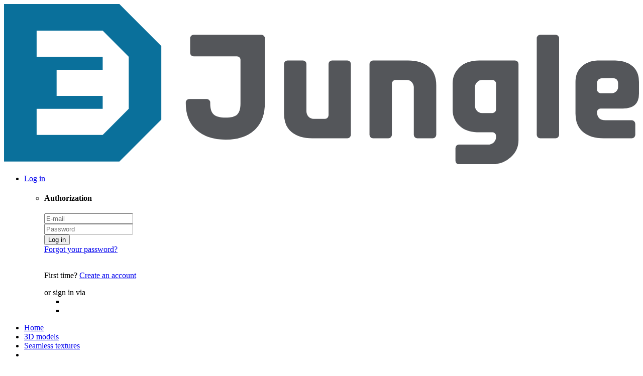

--- FILE ---
content_type: text/html; charset=UTF-8
request_url: https://3djungle.net/models/3d-panels/20485/
body_size: 11531
content:
<!DOCTYPE html>
<html>
<head>
	<!-- Meta Tags -->
	<meta name="viewport" content="width=device-width, initial-scale=1">

	<meta http-equiv="Content-Type" content="text/html; charset=UTF-8" />
<meta name="keywords" content="3D panel of Concrete Art-1001 С from ArtRelief, 3d model, visualization" />
<meta name="description" content="3D model: 3D panel of Concrete Art-1001 С from ArtRelief" />
<script type="text/javascript" data-skip-moving="true">(function(w, d, n) {var cl = "bx-core";var ht = d.documentElement;var htc = ht ? ht.className : undefined;if (htc === undefined || htc.indexOf(cl) !== -1){return;}var ua = n.userAgent;if (/(iPad;)|(iPhone;)/i.test(ua)){cl += " bx-ios";}else if (/Windows/i.test(ua)){cl += ' bx-win';}else if (/Macintosh/i.test(ua)){cl += " bx-mac";}else if (/Linux/i.test(ua) && !/Android/i.test(ua)){cl += " bx-linux";}else if (/Android/i.test(ua)){cl += " bx-android";}cl += (/(ipad|iphone|android|mobile|touch)/i.test(ua) ? " bx-touch" : " bx-no-touch");cl += w.devicePixelRatio && w.devicePixelRatio >= 2? " bx-retina": " bx-no-retina";var ieVersion = -1;if (/AppleWebKit/.test(ua)){cl += " bx-chrome";}else if (/Opera/.test(ua)){cl += " bx-opera";}else if (/Firefox/.test(ua)){cl += " bx-firefox";}ht.className = htc ? htc + " " + cl : cl;})(window, document, navigator);</script>


<link href="/bitrix/js/ui/design-tokens/dist/ui.design-tokens.min.css?170296753922911" type="text/css"  rel="stylesheet" />
<link href="/bitrix/js/ui/fonts/opensans/ui.font.opensans.min.css?16715925472320" type="text/css"  rel="stylesheet" />
<link href="/bitrix/js/main/popup/dist/main.popup.bundle.min.css?170296759726598" type="text/css"  rel="stylesheet" />
<link href="/bitrix/css/main/bootstrap.min.css?1615100460121326" type="text/css"  rel="stylesheet" />
<link href="/bitrix/cache/css/en/3djungle/page_59d6d638f4886d7f83c2826cda149e4e/page_59d6d638f4886d7f83c2826cda149e4e_v1.css?1731062342893" type="text/css"  rel="stylesheet" />
<link href="/bitrix/cache/css/en/3djungle/template_f825ab3b377c73aea6670f061803e10e/template_f825ab3b377c73aea6670f061803e10e_v1.css?1746456116270586" type="text/css"  data-template-style="true" rel="stylesheet" />







	<title>3D model: 3D panel of Concrete Art-1001 С from ArtRelief</title>
	<link rel="icon" href="/local/templates/3djungle/img/favicon.svg" type="image/svg+xml" />
	<link rel="shortcut icon" href="/local/templates/3djungle/img/favicon.svg" type="image/svg+xml" />
    <link rel="apple-touch-icon" href="/local/templates/3djungle/img/favicon.svg" type="image/svg+xml" />

	<!-- Fonts -->
	<link href='https://fonts.googleapis.com/css?family=Roboto:400,300,300italic,400italic,500,700,900,700italic,500italic'
		  rel='stylesheet' type='text/css'>

	<!-- Stylesheets -->
	
                        <!-- Google -->
                                    <!-- Google End -->
                <!-- Yandex.RTB -->
    <script data-skip-moving="true">window.yaContextCb=window.yaContextCb||[]</script>
    <script data-skip-moving="true" src="https://yandex.ru/ads/system/context.js" async></script>
    <script data-skip-moving="true" data-ad-client="ca-pub-1523415454330391" async src="https://pagead2.googlesyndication.com/pagead/js/adsbygoogle.js"></script>
</head>
<body>
<div id="panel">
	</div>

<!-- Container -->
<div class="container">
	<!-- Header -->
	<header class="row">

		<div class="col-lg-12 col-md-12 col-sm-12">
			<!-- Main Header -->
			<div id="main-header" class="style2">

				<div class="row">

					<div id="logo" class="col-lg-4 col-md-4 col-sm-4">
                        <a href="/"><img src="/local/templates/3djungle/img/3djungle-logo-2021.svg" alt="3DJungle"></a>
					</div>

                    <nav id="top-header" class="style2 col-sm-offset-3 col-md-5 col-sm-5 col-lg-5 col-md-5 col-sm-5">
                        <ul class="pull-right">
                                                            
<li class="purple top-login-block">
	<a href="javascript:void(0)" class="top-login-button"><i class="icons icon-user-3"></i> Log in</a>
	<ul id="login-dropdown" class="box-dropdown">
		<li>
			<div class="box-wrapper">
				<form name="form_auth" method="post" target="_top" action="/user/auth/">
					<input type="hidden" name="AUTH_FORM" value="Y"/>
					<input type="hidden" name="TYPE" value="AUTH"/>
											<input type="hidden" name="backurl" value="/models/3d-panels/20485/"/>
										
					<h4>Authorization</h4>
					<div class="iconic-input">
						<input type="text" name="USER_LOGIN" placeholder="E-mail"
							   value="" maxlength="255">
						<i class="icons icon-mail-1"></i>
					</div>
					<div class="iconic-input">
						<input type="password" placeholder="Password" name="USER_PASSWORD"
							   autocomplete="off" maxlength="255">
						<i class="icons icon-lock"></i>
					</div>
                    <div class="row">
                        <div class="col-md-12">

                            <div class="pull-left">
                                <input type="submit" name="Login" value="Log in">
                            </div>
                            <div class="pull-right">
                                <a href="/user/auth/?forgot_password=yes">Forgot your password?</a>
                                <br>
                            </div>
                        </div>
                    </div>
					<br class="clearfix">
					<input type="hidden" id="USER_REMEMBER" name="USER_REMEMBER" value="Y">
				</form>

                <p>
                    First time?                    <a class=""
                       href="/user/register/">Create an account</a>
                </p>

                                    <div class="row">
                        <div class="col-md-12">
                            <div class="signin-signup-log-with"><span>or sign in via</span></div>
                        </div>
                    </div>
                    <div class="row">
                        <div class="col-md-12">

                            <div class="bx-authform-social">
    <ul>
                    <li>
                <a id="bx_socserv_icon_GoogleOAuth" class="google bx-authform-social-icon"
                   href="javascript:void(0)" onclick="BX.util.popup('https://accounts.google.com/o/oauth2/auth?client_id=353193407465-pqnhd9tdjgf0cdt9tsbvtqfdekocje80.apps.googleusercontent.com&amp;redirect_uri=https%3A%2F%2F3djungle.net%2Fbitrix%2Ftools%2Foauth%2Fgoogle.php&amp;scope=https%3A%2F%2Fwww.googleapis.com%2Fauth%2Fuserinfo.email+https%3A%2F%2Fwww.googleapis.com%2Fauth%2Fuserinfo.profile&amp;response_type=code&amp;access_type=offline&amp;state=provider%3DGoogleOAuth%26site_id%3Den%26backurl%3D%252Fmodels%252F3d-panels%252F20485%252F%253Fcheck_key%253Dcca6f475f46337ba57b3fb4a597f131c%26mode%3Dopener%26redirect_url%3D%252Fmodels%252F3d-panels%252F20485%252F', 580, 400)"
                   title="Google"></a>
            </li>
                        <li>
                <a id="bx_socserv_icon_Facebook" class="facebook bx-authform-social-icon"
                   href="javascript:void(0)" onclick="BX.util.popup('https://www.facebook.com/dialog/oauth?client_id=745179669966287&amp;redirect_uri=https%3A%2F%2F3djungle.net%2Fbitrix%2Ftools%2Foauth%2Ffacebook.php&amp;scope=email&amp;display=popup&amp;state=site_id%3Den%26backurl%3D%252Fmodels%252F3d-panels%252F20485%252F%253Fcheck_key%253Dcca6f475f46337ba57b3fb4a597f131c%26redirect_url%3D%252Fmodels%252F3d-panels%252F20485%252F', 680, 600)"
                   title="Facebook"></a>
            </li>
                </ul>
</div>
                        </div>
                    </div>
                    			</div>
		</li>
	</ul>
</li>

                                                    </ul>
                    </nav>

				</div>

			</div>
			<!-- /Main Header -->

			<!-- Main Navigation -->
			<nav id="main-navigation">
				
    <ul>

    
        
                                                        <li class="home-green ">
                        <a href="/" class="" >
                            <span class="nav-caption">Home</span>
                        </a>
                    </li>
                            
        
        
    
        
                                                        <li class="blue current-item">
                        <a href="/models/" class="" >
                            <span class="nav-caption">3D models</span>
                        </a>
                    </li>
                            
        
        
    
        
                                                        <li class="red ">
                        <a href="/textures/" class="" >
                            <span class="nav-caption">Seamless textures</span>
                        </a>
                    </li>
                            
        
        
    
    
        <li class="green nav-search">
            <i class="icons icon-search-1"></i>
        </li>

    </ul>

    <div class="menu-clear-left"></div>

    
<div id="search-bar">
    <form action="/search/" id="search_form">
        <div class="col-lg-12 col-md-12 col-sm-12">
            <table id="search-bar-table">
                <tr>
                    <td class="search-column-1">
                        <input type="text" name="q" id="search_input_in_menu" value="" size="15" maxlength="50" placeholder="Enter your keyword"/>
                    </td>
                </tr>
            </table>
        </div>
        <div id="search-button">
            <input type="submit" class="green" value=""/>
            <i class="icons icon-search-1"></i>
        </div>
    </form>
</div>



			</nav>
			<!-- /Main Navigation -->

		</div>

	</header>
	<!-- /Header -->
	<!-- Content -->
	<div class="row content">

		<!-- Breadcrumbs -->
		<div class="col-lg-12 col-md-12 col-sm-12">
					<div class="breadcrumbs" itemscope itemtype="https://schema.org/BreadcrumbList">
			<div class="breadcrumb-item" id="breadcrumb_0" itemprop="itemListElement" itemscope itemtype="https://schema.org/ListItem">
				
				<a href="/" title="Home" itemprop="item">
					<span itemprop="name">Home</span>
					<meta itemprop="position" content="1" />
				</a>
			</div>
			<div class="breadcrumb-item" id="breadcrumb_1" itemprop="itemListElement" itemscope itemtype="https://schema.org/ListItem">
				<i class="icons icon-right-dir"></i>
				<a href="/models/" title="3D models downloading" itemprop="item">
					<span itemprop="name">3D models downloading</span>
					<meta itemprop="position" content="2" />
				</a>
			</div>
			<div class="breadcrumb-item" id="breadcrumb_2" itemprop="itemListElement" itemscope itemtype="https://schema.org/ListItem">
				<i class="icons icon-right-dir"></i>
				<a href="/models/interior/" title="3D interior models" itemprop="item">
					<span itemprop="name">3D interior models</span>
					<meta itemprop="position" content="3" />
				</a>
			</div>
			<div class="breadcrumb-item" id="breadcrumb_3" itemprop="itemListElement" itemscope itemtype="https://schema.org/ListItem">
				<i class="icons icon-right-dir"></i>
				<a href="/models/decor/" title="3D models of decor" itemprop="item">
					<span itemprop="name">3D models of decor</span>
					<meta itemprop="position" content="4" />
				</a>
			</div>
			<div class="breadcrumb-item" itemprop="itemListElement" itemscope itemtype="https://schema.org/ListItem">
				<i class="icons icon-right-dir"></i>
				<span itemprop="name">3D models of 3D panels</span>
				<meta itemprop="position" content="5" />
			</div></div></div>		<!-- /Breadcrumbs -->
                <div class="col-lg-12">
        <script data-skip-moving="true">document.write('<script src="' + 'https://s.basicconfig.com/channel/207?enc='+encodeURIComponent(document.inputEncoding) + '"></scr' + 'ipt>');</script>
        </div>
		        
                
		<!-- Main Content -->
		<section class="main-content col-lg-9 col-md-9 col-sm-9 col-lg-push-3 col-md-push-3 col-sm-push-3"><div class="row">
	<div class="col-xs-12">

<!-- Main Content -->
<section class="main-content col-lg-12 col-md-12 col-sm-12">
	<!-- Product -->
	<div class="product-single">

		<div class="row">

            <!-- Product Images Carousel -->
            <div class="col-lg-5 col-md-5 col-sm-5 product-single-image">

                <div id="product-slider">
                    <ul class="slides">
                        <li>
                            <a class="fullscreen-button" href="/upload/iblock/d67/dnverr3nsarrx90zxitbf0ph95n3me8f.png">
                                <img src="/upload/resize_cache/iblock/d67/400_400_1/dnverr3nsarrx90zxitbf0ph95n3me8f.png" data-large="/upload/iblock/d67/dnverr3nsarrx90zxitbf0ph95n3me8f.png" alt="" />
                            </a>
                        </li>
                    </ul>
                </div>
                                    <div id="product-carousel">
                        <ul class="slides">

                            <li>
                                <a class="fancybox" rel="product-images" href="/upload/iblock/d67/dnverr3nsarrx90zxitbf0ph95n3me8f.png"></a>
                                <img src="/upload/resize_cache/iblock/d67/400_400_1/dnverr3nsarrx90zxitbf0ph95n3me8f.png" data-large="/upload/iblock/d67/dnverr3nsarrx90zxitbf0ph95n3me8f.png" alt=""/>
                            </li>

                                                            <li>
                                    <a class="fancybox" rel="product-images" href="/upload/iblock/26d/5xkou5a3bbp0iupu70t15u2wpuyp12k9.png"></a>
                                    <img src="/upload/resize_cache/iblock/26d/400_400_1/5xkou5a3bbp0iupu70t15u2wpuyp12k9.png" data-large="/upload/iblock/26d/5xkou5a3bbp0iupu70t15u2wpuyp12k9.png" alt="" />
                                </li>
                                                    </ul>
                                            </div>
                            </div>
            <!-- /Product Images Carousel -->


			<div class="col-lg-7 col-md-7 col-sm-7 product-single-info full-size">

				<h1>3D panel of Concrete Art-1001 С from ArtRelief</h1>

				<div class="specification">
					<h3>Specification</h3>
					<table>
                                                                            <tr>
                                <td>Platform:</td>
                                <td>3dsMax 2014 + fbx</td>
                            </tr>
                                                                            <tr>
                                <td>Render:</td>
                                <td>Vray</td>
                            </tr>
                                                                                                                            <tr>
                                <td>Formfactor:</td>
                                <td>Square</td>
                            </tr>
                                                                            <tr>
                                <td>Style:</td>
                                <td>Modern</td>
                            </tr>
                                                                            <tr>
                                <td>Material:</td>
                                <td>Concrete</td>
                            </tr>
                                                                            <tr>
                                <td>Size:</td>
                                <td>11 Mb</td>
                            </tr>
                        					</table>
				</div><!-- .specification -->

				<div class="product-actions download">
					<span class="add-to-favorites ">
						<a href="/download/model/20485/"
                           target="_blank"						    title="Download 3D panel of Concrete Art-1001 С from ArtRelief"
							 class="js-download-link">
							<span class="action-wrapper">
								<i class="icons icon-download"></i>
								<span class="action-name">Download</span>
							</span>
						</a>
					</span>
				</div>

                <script data-skip-moving="true">document.write('<script src="' + 'http://s.basicconfig.com/channel/209?enc='+encodeURIComponent(document.inputEncoding) + '"></scr' + 'ipt>');</script>
                
							</div><!-- .product-single-info -->
		</div>
        <div class="tags">
            <div class="row">
                <div class="col-lg-12 col-md-12 col-sm-12">
                                            <h3>Tags</h3>
                                                            <a href="/models/3d-panels/?tag=concrete" class="without-underline tag-item">concrete</a>
                                                            <a href="/models/3d-panels/?tag=panel" class="without-underline tag-item">panel</a>
                                                            <a href="/models/3d-panels/?tag=gypsum board" class="without-underline tag-item">gypsum board</a>
                                                                </div>
            </div>
        </div>
	</div>
	<!-- /Product -->

            <div class="row mb30">
            <div class="col-md-12">
                <div class="carousel-heading no-margin">
                    <h2>Description</h2>
                </div>
                <div class="page-content">
                    When assembling the sections are joined. The panel of concrete is not dyed. Detailed information about the installation can be found here:<br><a target="_blank" rel="nofollow noopener noreferrer" href="http://vk.com/3drelief">http://vk.com/3drelief</a>&nbsp;                </div>
            </div><!-- .col-md-12 -->
        </div><!-- .row -->
    
    
	<!-- Product Buttons -->
	<div class="row button-row">
		<div class="col-lg-5 col-md-5 col-sm-5">
			<a class="button grey regular" href="/models/3d-panels/"><i class="icons icon-reply"></i>
				Back to the section "3D models of 3D panels"
			</a>
		</div>
	</div>
	<!-- /Product Buttons -->
</section>
<!-- /Main Content -->	</div>
</div>
</section>
<!-- /Main Content -->


    <!-- Sidebar -->
    <aside class="sidebar col-lg-3 col-md-3 col-sm-3  col-lg-pull-9 col-md-pull-9 col-sm-pull-9">
        <!-- Categories -->
        <div class="row sidebar-box purple">
            <div class="col-lg-12 col-md-12 col-sm-12">
                <div class="sidebar-box-heading">
                    <i class="icons icon-folder-open-empty"></i>
                    <h4>
                        Models                    </h4>
                </div>

                <div class="sidebar-box-content">
                    
<ul>


	
	
					<li>
				<a href="/models/architecture/" class="root-item">
					Architecture 				</a>
				<ul class="cl-sidebar-dropdown">
			
	

	
										<li>
					<a href="/models/houses-and-cottages/"  class="item">
						Houses and cottages					</a>
				</li>
					
	
	

	
										<li>
					<a href="/models/sights/"  class="item">
						Sights					</a>
				</li>
					
	
	

	
										<li>
					<a href="/models/building/"  class="item">
						Building					</a>
				</li>
					
	
	

	
										<li>
					<a href="/models/bridges/"  class="item">
						Bridges					</a>
				</li>
					
	
	

	
										<li>
					<a href="/models/monuments-and-fountains/"  class="item">
						Monuments and fountains					</a>
				</li>
					
	
	

	
	
		
					
											<li>
							<a href="/models/sculpture/" class="root-item">
								Sculpture 							</a>
							<ul class="cl-sidebar-dropdown">
									

			
	

	
										<li>
					<a href="/models/bas-reliefs/"  class="item">
						Bas-reliefs					</a>
				</li>
					
	
	

	
										<li>
					<a href="/models/busts/"  class="item">
						Busts					</a>
				</li>
					
	
	

	
										<li>
					<a href="/models/statues/"  class="item">
						Statues					</a>
				</li>
					
	
	

			</ul></li>	
										<li>
					<a href="/models/temples/"  class="item">
						Temples					</a>
				</li>
					
	
	

			</ul></li>	
	
					<li>
				<a href="/models/animals/" class="root-item">
					Animals 				</a>
				<ul class="cl-sidebar-dropdown">
			
	

	
										<li>
					<a href="/models/dinosaurs/"  class="item">
						Dinosaurs					</a>
				</li>
					
	
	

	
										<li>
					<a href="/models/home/"  class="item">
						Home					</a>
				</li>
					
	
	

	
										<li>
					<a href="/models/amphibians/"  class="item">
						Amphibians					</a>
				</li>
					
	
	

	
										<li>
					<a href="/models/sea-creatures/"  class="item">
						Sea creatures					</a>
				</li>
					
	
	

	
										<li>
					<a href="/models/insects/"  class="item">
						Insects					</a>
				</li>
					
	
	

	
										<li>
					<a href="/models/birds/"  class="item">
						Birds					</a>
				</li>
					
	
	

	
										<li>
					<a href="/models/fish/"  class="item">
						Fish					</a>
				</li>
					
	
	

	
										<li>
					<a href="/models/herbivores/"  class="item">
						Herbivores					</a>
				</li>
					
	
	

	
										<li>
					<a href="/models/predators/"  class="item">
						Predators					</a>
				</li>
					
	
	

			</ul></li>	
	
					<li>
				<a href="/models/interior/" class="root-item">
					Interior 				</a>
				<ul class="cl-sidebar-dropdown">
			
	

	
										<li>
					<a href="/models/3d-interiors/"  class="item">
						3D interiors					</a>
				</li>
					
	
	

	
										<li>
					<a href="/models/bars-and-restaurants/"  class="item">
						Bars and restaurants					</a>
				</li>
					
	
	

	
	
		
					
											<li>
							<a href="/models/appliances/" class="root-item">
								Appliances 							</a>
							<ul class="cl-sidebar-dropdown">
									

			
	

	
										<li>
					<a href="/models/audio-tech/"  class="item">
						Audio tech					</a>
				</li>
					
	
	

	
										<li>
					<a href="/models/fans/"  class="item">
						Fans					</a>
				</li>
					
	
	

	
										<li>
					<a href="/models/appliances-others/"  class="item">
						Others					</a>
				</li>
					
	
	

	
										<li>
					<a href="/models/washing-machines/"  class="item">
						Washing machines					</a>
				</li>
					
	
	

	
										<li>
					<a href="/models/tv-sets/"  class="item">
						TV sets					</a>
				</li>
					
	
	

	
										<li>
					<a href="/models/telephones/"  class="item">
						Telephones					</a>
				</li>
					
	
	

	
										<li>
					<a href="/models/refrigerators/"  class="item">
						Refrigerators					</a>
				</li>
					
	
	

	
										<li>
					<a href="/models/teapots/"  class="item">
						Teapots					</a>
				</li>
					
	
	

			</ul></li>	
	
		
					
											<li>
							<a href="/models/decor/" class="root-item">
								Decor 							</a>
							<ul class="cl-sidebar-dropdown">
									

			
	

	
										<li class="item-selected">
					<a href="/models/3d-panels/"  class="item">
						3D panels					</a>
				</li>
					
	
	

	
										<li>
					<a href="/models/vases/"  class="item">
						Vases					</a>
				</li>
					
	
	

	
										<li>
					<a href="/models/decorative-sets/"  class="item">
						Decorative sets					</a>
				</li>
					
	
	

	
										<li>
					<a href="/models/other-decorative-objects/"  class="item">
						Other decorative objects					</a>
				</li>
					
	
	

	
										<li>
					<a href="/models/mirrors/"  class="item">
						Mirrors					</a>
				</li>
					
	
	

	
										<li>
					<a href="/models/paintings/"  class="item">
						Paintings					</a>
				</li>
					
	
	

	
										<li>
					<a href="/models/decor-books/"  class="item">
						Books					</a>
				</li>
					
	
	

	
										<li>
					<a href="/models/carpets/"  class="item">
						Carpets					</a>
				</li>
					
	
	

	
										<li>
					<a href="/models/stucco/"  class="item">
						Stucco					</a>
				</li>
					
	
	

	
										<li>
					<a href="/models/decor-pillows/"  class="item">
						Pillows					</a>
				</li>
					
	
	

	
										<li>
					<a href="/models/clock/"  class="item">
						Clock					</a>
				</li>
					
	
	

	
										<li>
					<a href="/models/curtains/"  class="item">
						Curtains					</a>
				</li>
					
	
	

			</ul></li>	
	
		
					
											<li>
							<a href="/models/childroom/" class="root-item">
								Childroom 							</a>
							<ul class="cl-sidebar-dropdown">
									

			
	

	
										<li>
					<a href="/models/childroom-full-furniture-set/"  class="item">
						Full furniture set					</a>
				</li>
					
	
	

	
										<li>
					<a href="/models/childroom-others/"  class="item">
						Others					</a>
				</li>
					
	
	

	
										<li>
					<a href="/models/toys/"  class="item">
						Toys					</a>
				</li>
					
	
	

	
										<li>
					<a href="/models/childrens-beds/"  class="item">
						Beds					</a>
				</li>
					
	
	

	
										<li>
					<a href="/models/table-and-chair/"  class="item">
						Table &amp; Chair					</a>
				</li>
					
	
	

	
										<li>
					<a href="/models/childroom-wardrobe/"  class="item">
						Wardrobe					</a>
				</li>
					
	
	

			</ul></li>	
										<li>
					<a href="/models/fireplaces/"  class="item">
						Fireplaces					</a>
				</li>
					
	
	

	
										<li>
					<a href="/models/chancery/"  class="item">
						Chancery					</a>
				</li>
					
	
	

	
										<li>
					<a href="/models/books-and-magazines/"  class="item">
						Books and magazines					</a>
				</li>
					
	
	

	
	
		
					
											<li>
							<a href="/models/kitchen/" class="root-item">
								Kitchen 							</a>
							<ul class="cl-sidebar-dropdown">
									

			
	

	
										<li>
					<a href="/models/kitchens/"  class="item">
						Kitchens					</a>
				</li>
					
	
	

	
										<li>
					<a href="/models/others-kitchen-accessories/"  class="item">
						Others kitchen accessories					</a>
				</li>
					
	
	

	
										<li>
					<a href="/models/sink/"  class="item">
						Sink					</a>
				</li>
					
	
	

	
										<li>
					<a href="/models/tableware/"  class="item">
						Tableware					</a>
				</li>
					
	
	

	
										<li>
					<a href="/models/kitchen-faucets/"  class="item">
						Faucets					</a>
				</li>
					
	
	

	
										<li>
					<a href="/models/kitchen-appliance/"  class="item">
						Kitchen appliance					</a>
				</li>
					
	
	

			</ul></li>	
										<li>
					<a href="/models/stairs/"  class="item">
						Stairs					</a>
				</li>
					
	
	

	
										<li>
					<a href="/models/shops/"  class="item">
						Shops					</a>
				</li>
					
	
	

	
	
		
					
											<li>
							<a href="/models/furniture/" class="root-item">
								Furniture 							</a>
							<ul class="cl-sidebar-dropdown">
									

			
	

	
										<li>
					<a href="/models/sofas/"  class="item">
						Sofas					</a>
				</li>
					
	
	

	
										<li>
					<a href="/models/others-soft-seating/"  class="item">
						Others soft seating					</a>
				</li>
					
	
	

	
										<li>
					<a href="/models/other/"  class="item">
						Other					</a>
				</li>
					
	
	

	
										<li>
					<a href="/models/consoles/"  class="item">
						Consoles					</a>
				</li>
					
	
	

	
										<li>
					<a href="/models/armchairs/"  class="item">
						Armchairs					</a>
				</li>
					
	
	

	
										<li>
					<a href="/models/beds/"  class="item">
						Beds					</a>
				</li>
					
	
	

	
										<li>
					<a href="/models/office-furniture/"  class="item">
						Office furniture					</a>
				</li>
					
	
	

	
										<li>
					<a href="/models/hallway-furniture/"  class="item">
						Hallway furniture					</a>
				</li>
					
	
	

	
										<li>
					<a href="/models/racks/"  class="item">
						Racks					</a>
				</li>
					
	
	

	
										<li>
					<a href="/models/table-and-chairs/"  class="item">
						Table and chairs					</a>
				</li>
					
	
	

	
										<li>
					<a href="/models/tables/"  class="item">
						Tables					</a>
				</li>
					
	
	

	
										<li>
					<a href="/models/chairs/"  class="item">
						Chairs					</a>
				</li>
					
	
	

	
										<li>
					<a href="/models/tv-wall/"  class="item">
						TV Wall					</a>
				</li>
					
	
	

	
										<li>
					<a href="/models/dressing-tables/"  class="item">
						Dressing tables					</a>
				</li>
					
	
	

	
										<li>
					<a href="/models/sideboards-and-chest-of-drawers/"  class="item">
						Sideboards &amp; Chest of drawers					</a>
				</li>
					
	
	

	
										<li>
					<a href="/models/cupboards/"  class="item">
						Cupboards					</a>
				</li>
					
	
	

			</ul></li>	
	
		
					
											<li>
							<a href="/models/lighting/" class="root-item">
								Lighting 							</a>
							<ul class="cl-sidebar-dropdown">
									

			
	

	
										<li>
					<a href="/models/sconce/"  class="item">
						Sconce					</a>
				</li>
					
	
	

	
										<li>
					<a href="/models/spotlights/"  class="item">
						Spotlights					</a>
				</li>
					
	
	

	
										<li>
					<a href="/models/lamps/"  class="item">
						Lamps (others)					</a>
				</li>
					
	
	

	
										<li>
					<a href="/models/table-lamps/"  class="item">
						Table lamps					</a>
				</li>
					
	
	

	
										<li>
					<a href="/models/chandeliers/"  class="item">
						Pendant lights / chandeliers					</a>
				</li>
					
	
	

	
										<li>
					<a href="/models/ceiling-lamp/"  class="item">
						Ceiling lamps					</a>
				</li>
					
	
	

	
										<li>
					<a href="/models/technical-lighting/"  class="item">
						Technical lighting					</a>
				</li>
					
	
	

	
										<li>
					<a href="/models/floor-lamps/"  class="item">
						Floor lamps					</a>
				</li>
					
	
	

			</ul></li>	
										<li>
					<a href="/models/dishes-and-cutlery/"  class="item">
						Dishes and cutlery					</a>
				</li>
					
	
	

	
										<li>
					<a href="/models/houseware/"  class="item">
						Houseware					</a>
				</li>
					
	
	

	
										<li>
					<a href="/models/handles-and-fittings/"  class="item">
						Handles and fittings					</a>
				</li>
					
	
	

	
										<li>
					<a href="/models/beauty-salon/"  class="item">
						Beauty salon					</a>
				</li>
					
	
	

	
	
		
					
											<li>
							<a href="/models/plumbing/" class="root-item">
								Plumbing 							</a>
							<ul class="cl-sidebar-dropdown">
									

			
	

	
										<li>
					<a href="/models/baths/"  class="item">
						Baths					</a>
				</li>
					
	
	

	
										<li>
					<a href="/models/towel-rails/"  class="item">
						Towel rails					</a>
				</li>
					
	
	

	
										<li>
					<a href="/models/radiators/"  class="item">
						Radiators					</a>
				</li>
					
	
	

	
										<li>
					<a href="/models/sinks/"  class="item">
						Sinks					</a>
				</li>
					
	
	

	
										<li>
					<a href="/models/mixers/"  class="item">
						Mixers					</a>
				</li>
					
	
	

	
										<li>
					<a href="/models/toilet-bowls/"  class="item">
						Toilet bowls					</a>
				</li>
					
	
	

			</ul></li>	
	
		
					
											<li>
							<a href="/models/bathroom/" class="root-item">
								Bathroom 							</a>
							<ul class="cl-sidebar-dropdown">
									

			
	

	
										<li>
					<a href="/models/bathroom-accessories/"  class="item">
						Bathroom accessories					</a>
				</li>
					
	
	

	
										<li>
					<a href="/models/showers/"  class="item">
						Showers					</a>
				</li>
					
	
	

	
										<li>
					<a href="/models/bathroom-furniture/"  class="item">
						Bathroom furniture					</a>
				</li>
					
	
	

	
										<li>
					<a href="/models/toilets-and-Bidets/"  class="item">
						Toilets &amp; Bidets					</a>
				</li>
					
	
	

			</ul></li></ul></li>	
	
					<li>
				<a href="/models/space-and-fantasy/" class="root-item">
					Space and fantasy 				</a>
				<ul class="cl-sidebar-dropdown">
			
	

	
										<li>
					<a href="/models/ships-and-stations/"  class="item">
						Ships and stations					</a>
				</li>
					
	
	

	
										<li>
					<a href="/models/cosmic-bodies/"  class="item">
						Cosmic bodies					</a>
				</li>
					
	
	

	
										<li>
					<a href="/models/robots/"  class="item">
						Robots					</a>
				</li>
					
	
	

	
										<li>
					<a href="/models/constructions/"  class="item">
						Constructions					</a>
				</li>
					
	
	

			</ul></li>	
	
					<li>
				<a href="/models/medicine/" class="root-item">
					Medicine 				</a>
				<ul class="cl-sidebar-dropdown">
			
	

	
										<li>
					<a href="/models/medical-equipment/"  class="item">
						Medical equipment					</a>
				</li>
					
	
	

	
										<li>
					<a href="/models/medical-tools/"  class="item">
						Medical tools					</a>
				</li>
					
	
	

	
										<li>
					<a href="/models/drugs/"  class="item">
						Drugs					</a>
				</li>
					
	
	

			</ul></li>	
	
					<li>
				<a href="/models/models-for-3d-printing/" class="root-item">
					Models for 3D printing 				</a>
				<ul class="cl-sidebar-dropdown">
			
	

	
										<li>
					<a href="/models/other_1/"  class="item">
						Other					</a>
				</li>
					
	
	

	
										<li>
					<a href="/models/gadgets/"  class="item">
						Gadgets					</a>
				</li>
					
	
	

	
										<li>
					<a href="/models/for-home-and-everyday-life/"  class="item">
						For home and everyday life					</a>
				</li>
					
	
	

	
										<li>
					<a href="/models/toys-and-games/"  class="item">
						Toys &amp; Games					</a>
				</li>
					
	
	

	
										<li>
					<a href="/models/art/"  class="item">
						Art					</a>
				</li>
					
	
	

	
										<li>
					<a href="/models/people-and-beings/"  class="item">
						People and Beings					</a>
				</li>
					
	
	

	
										<li>
					<a href="/models/miniatures/"  class="item">
						Miniatures					</a>
				</li>
					
	
	

	
										<li>
					<a href="/models/jewelry-and-fashion/"  class="item">
						Jewelry and fashion					</a>
				</li>
					
	
	

			</ul></li>	
	
					<li>
				<a href="/models/music/" class="root-item">
					Music 				</a>
				<ul class="cl-sidebar-dropdown">
			
	

	
										<li>
					<a href="/models/wind-instruments/"  class="item">
						Wind instruments					</a>
				</li>
					
	
	

	
										<li>
					<a href="/models/keyboards/"  class="item">
						Keyboards					</a>
				</li>
					
	
	

	
										<li>
					<a href="/models/equipment/"  class="item">
						Equipment					</a>
				</li>
					
	
	

	
										<li>
					<a href="/models/strings/"  class="item">
						Strings					</a>
				</li>
					
	
	

	
										<li>
					<a href="/models/drums/"  class="item">
						Drums					</a>
				</li>
					
	
	

			</ul></li>	
	
					<li>
				<a href="/models/clothes-and-footwear/" class="root-item">
					Clothes and footwear 				</a>
				<ul class="cl-sidebar-dropdown">
			
	

	
										<li>
					<a href="/models/children_1/"  class="item">
						Children					</a>
				</li>
					
	
	

	
										<li>
					<a href="/models/women_1/"  class="item">
						Women					</a>
				</li>
					
	
	

	
										<li>
					<a href="/models/mens/"  class="item">
						Mens					</a>
				</li>
					
	
	

	
										<li>
					<a href="/models/eyewear-and-accessories/"  class="item">
						Eyewear &amp; Accessories					</a>
				</li>
					
	
	

	
										<li>
					<a href="/models/overalls/"  class="item">
						Overalls					</a>
				</li>
					
	
	

	
										<li>
					<a href="/models/sports/"  class="item">
						Sports					</a>
				</li>
					
	
	

			</ul></li>	
	
					<li>
				<a href="/models/weapon/" class="root-item">
					Weapon 				</a>
				<ul class="cl-sidebar-dropdown">
			
	

	
										<li>
					<a href="/models/ammunition/"  class="item">
						Ammunition					</a>
				</li>
					
	
	

	
										<li>
					<a href="/models/military-equipment/"  class="item">
						Military equipment					</a>
				</li>
					
	
	

	
										<li>
					<a href="/models/historical-and-fantasy/"  class="item">
						Historical and Fantasy					</a>
				</li>
					
	
	

	
										<li>
					<a href="/models/ships-and-submarines/"  class="item">
						Ships and submarines					</a>
				</li>
					
	
	

	
										<li>
					<a href="/models/firearms/"  class="item">
						Firearms					</a>
				</li>
					
	
	

	
										<li>
					<a href="/models/airplanes-and-helicopters/"  class="item">
						Airplanes and helicopters					</a>
				</li>
					
	
	

	
										<li>
					<a href="/models/steel-arms/"  class="item">
						Steel arms					</a>
				</li>
					
	
	

			</ul></li>	
	
					<li>
				<a href="/models/characters/" class="root-item">
					Characters 				</a>
				<ul class="cl-sidebar-dropdown">
			
	

	
	
		
					
											<li>
							<a href="/models/3d-models-of-people/" class="root-item">
								3D models of people 							</a>
							<ul class="cl-sidebar-dropdown">
									

			
	

	
										<li>
					<a href="/models/3d-models-of-girls/"  class="item">
						3D models of girls					</a>
				</li>
					
	
	

	
										<li>
					<a href="/models/anatomy/"  class="item">
						Anatomy					</a>
				</li>
					
	
	

	
										<li>
					<a href="/models/children/"  class="item">
						Children					</a>
				</li>
					
	
	

	
										<li>
					<a href="/models/women/"  class="item">
						Women					</a>
				</li>
					
	
	

	
										<li>
					<a href="/models/men/"  class="item">
						Men					</a>
				</li>
					
	
	

	
										<li>
					<a href="/models/old-men/"  class="item">
						Old men					</a>
				</li>
					
	
	

			</ul></li>	
										<li>
					<a href="/models/monsters-and-creatures/"  class="item">
						Monsters and creatures					</a>
				</li>
					
	
	

	
										<li>
					<a href="/models/cartoon-heroes/"  class="item">
						Cartoon heroes					</a>
				</li>
					
	
	

			</ul></li>	
	
					<li>
				<a href="/models/food/" class="root-item">
					Food 				</a>
				<ul class="cl-sidebar-dropdown">
			
	

	
										<li>
					<a href="/models/food_1/"  class="item">
						Food					</a>
				</li>
					
	
	

	
										<li>
					<a href="/models/food-and-drinks/"  class="item">
						Food &amp; drinks					</a>
				</li>
					
	
	

	
										<li>
					<a href="/models/drinks/"  class="item">
						Drinks					</a>
				</li>
					
	
	

	
										<li>
					<a href="/models/tobacco-products/"  class="item">
						Tobacco products					</a>
				</li>
					
	
	

			</ul></li>	
	
					<li>
				<a href="/models/industry/" class="root-item">
					Industry 				</a>
				<ul class="cl-sidebar-dropdown">
			
	

	
										<li>
					<a href="/models/details/"  class="item">
						Details					</a>
				</li>
					
	
	

	
										<li>
					<a href="/models/tools/"  class="item">
						Tools					</a>
				</li>
					
	
	

	
										<li>
					<a href="/models/special-equipment/"  class="item">
						Special equipment					</a>
				</li>
					
	
	

			</ul></li>	
										<li class=" ">
					<a href="/models/others/" class="">
						Others					</a>
				</li>
					
	
	

	
	
					<li>
				<a href="/models/plants-and-mushrooms/" class="root-item">
					Plants and mushrooms 				</a>
				<ul class="cl-sidebar-dropdown">
			
	

	
										<li>
					<a href="/models/mushrooms/"  class="item">
						Mushrooms					</a>
				</li>
					
	
	

	
										<li>
					<a href="/models/trees/"  class="item">
						Trees					</a>
				</li>
					
	
	

	
										<li>
					<a href="/models/indoor-plants/"  class="item">
						Indoor					</a>
				</li>
					
	
	

	
										<li>
					<a href="/models/bushes/"  class="item">
						Bushes					</a>
				</li>
					
	
	

	
										<li>
					<a href="/models/leaves/"  class="item">
						Leaves					</a>
				</li>
					
	
	

	
										<li>
					<a href="/models/herbs/"  class="item">
						Herbs					</a>
				</li>
					
	
	

	
										<li>
					<a href="/models/fitowall/"  class="item">
						Fitowall					</a>
				</li>
					
	
	

	
										<li>
					<a href="/models/flowers/"  class="item">
						Flowers					</a>
				</li>
					
	
	

			</ul></li>	
	
					<li>
				<a href="/models/sports-and-tourism/" class="root-item">
					Sports and tourism 				</a>
				<ul class="cl-sidebar-dropdown">
			
	

	
										<li>
					<a href="/models/sport-others/"  class="item">
						Others					</a>
				</li>
					
	
	

	
										<li>
					<a href="/models/inventory/"  class="item">
						Inventory					</a>
				</li>
					
	
	

	
										<li>
					<a href="/models/clothing-and-equipment/"  class="item">
						Clothing and equipment					</a>
				</li>
					
	
	

	
										<li>
					<a href="/models/sports-grounds/"  class="item">
						Sports grounds					</a>
				</li>
					
	
	

	
										<li>
					<a href="/models/simulators/"  class="item">
						Simulators					</a>
				</li>
					
	
	

			</ul></li>	
	
					<li>
				<a href="/models/transport/" class="root-item">
					Transport 				</a>
				<ul class="cl-sidebar-dropdown">
			
	

	
	
		
					
											<li>
							<a href="/models/air/" class="root-item">
								Air 							</a>
							<ul class="cl-sidebar-dropdown">
									

			
	

	
										<li>
					<a href="/models/helicopters/"  class="item">
						Helicopters					</a>
				</li>
					
	
	

	
										<li>
					<a href="/models/aircraft/"  class="item">
						Aircraft					</a>
				</li>
					
	
	

			</ul></li>	
	
		
					
											<li>
							<a href="/models/ships/" class="root-item">
								Ships 							</a>
							<ul class="cl-sidebar-dropdown">
									

			
	

	
										<li>
					<a href="/models/small-craft/"  class="item">
						Small craft					</a>
				</li>
					
	
	

	
										<li>
					<a href="/models/passenger/"  class="item">
						Passenger					</a>
				</li>
					
	
	

	
										<li>
					<a href="/models/yachts-and-boats/"  class="item">
						Yachts and boats					</a>
				</li>
					
	
	

			</ul></li>	
	
		
					
											<li>
							<a href="/models/ground/" class="root-item">
								Ground 							</a>
							<ul class="cl-sidebar-dropdown">
									

			
	

	
										<li>
					<a href="/models/cars/"  class="item">
						Cars					</a>
				</li>
					
	
	

	
										<li>
					<a href="/models/bicycles/"  class="item">
						Bicycles					</a>
				</li>
					
	
	

	
										<li>
					<a href="/models/urban-transport/"  class="item">
						Urban transport					</a>
				</li>
					
	
	

	
										<li>
					<a href="/models/freight/"  class="item">
						Freight					</a>
				</li>
					
	
	

	
										<li>
					<a href="/models/railway-transport/"  class="item">
						Railway transport					</a>
				</li>
					
	
	

	
										<li>
					<a href="/models/bikes/"  class="item">
						Bikes					</a>
				</li>
					
	
	

	
										<li>
					<a href="/models/agricultural-and-construction/"  class="item">
						Agricultural. and construction					</a>
				</li>
					
	
	

	
										<li>
					<a href="/models/special-transport-destination/"  class="item">
						Special transport destination					</a>
				</li>
					
	
	

			</ul></li></ul></li>	
	
					<li>
				<a href="/models/exterior/" class="root-item">
					Exterior 				</a>
				<ul class="cl-sidebar-dropdown">
			
	

	
										<li>
					<a href="/models/3d-exterior-scenes/"  class="item">
						3d exterior scenes					</a>
				</li>
					
	
	

	
										<li>
					<a href="/models/3d-models-of-doors/"  class="item">
						3d models of doors					</a>
				</li>
					
	
	

	
										<li>
					<a href="/models/3d-models-of-windows/"  class="item">
						3d models of windows					</a>
				</li>
					
	
	

	
										<li>
					<a href="/models/3d-models-of-lanterns/"  class="item">
						3d models of lanterns					</a>
				</li>
					
	
	

	
										<li>
					<a href="/models/balusters-and-railings/"  class="item">
						Balusters and railings					</a>
				</li>
					
	
	

	
										<li>
					<a href="/models/barbecue-and-grills/"  class="item">
						Barbecue and grills					</a>
				</li>
					
	
	

	
										<li>
					<a href="/models/pavement/"  class="item">
						Pavement					</a>
				</li>
					
	
	

	
										<li>
					<a href="/models/gutter/"  class="item">
						Gutter					</a>
				</li>
					
	
	

	
										<li>
					<a href="/models/urban%20environment/"  class="item">
						Urban environment					</a>
				</li>
					
	
	

	
										<li>
					<a href="/models/environment-elements/"  class="item">
						Environment elements					</a>
				</li>
					
	
	

	
										<li>
					<a href="/models/playgrounds/"  class="item">
						Playgrounds					</a>
				</li>
					
	
	

	
										<li>
					<a href="/models/exterior-others/"  class="item">
						Others					</a>
				</li>
					
	
	

	
										<li>
					<a href="/models/columns-and-pilasters/"  class="item">
						Columns and pilasters					</a>
				</li>
					
	
	

	
										<li>
					<a href="/models/fences/"  class="item">
						Fences					</a>
				</li>
					
	
	

	
										<li>
					<a href="/models/outdoor-lighting/"  class="item">
						Outdoor lighting					</a>
				</li>
					
	
	

	
										<li>
					<a href="/models/facade-elements/"  class="item">
						Facade elements					</a>
				</li>
					
	
	

			</ul></li>	
	
					<li>
				<a href="/models/electronics/" class="root-item">
					Electronics 				</a>
				<ul class="cl-sidebar-dropdown">
			
	

	
										<li>
					<a href="/models/iphone/"  class="item">
						IPhone					</a>
				</li>
					
	
	

	
										<li>
					<a href="/models/accessories/"  class="item">
						Accessories					</a>
				</li>
					
	
	

	
										<li>
					<a href="/models/audio-engineering/"  class="item">
						Audio engineering					</a>
				</li>
					
	
	

	
										<li>
					<a href="/models/video-equipment/"  class="item">
						Video equipment					</a>
				</li>
					
	
	

	
										<li>
					<a href="/models/computers-and-laptops/"  class="item">
						Computers and Laptops					</a>
				</li>
					
	
	

	
										<li>
					<a href="/models/cameras/"  class="item">
						Cameras					</a>
				</li>
					
	
	

	</ul></li></ul>
<div class="menu-clear-left"></div>
                </div>
            </div>
        </div>
        <!-- /Categories -->
    </aside>
    <!-- /Sidebar -->


</div>
<!-- /Content -->
<div class="col-lg-12">
<script data-skip-moving="true">document.write('<script src="' + 'https://s.basicconfig.com/channel/208?enc='+encodeURIComponent(document.inputEncoding) + '"></scr' + 'ipt>');</script>
</div>
<!-- Footer -->
<footer id="footer" class="row">

	<!-- Main Footer -->
	<div class="col-lg-12 col-md-12 col-sm-12">

		<div id="main-footer">

			<div class="row">

				<div class="col-lg-3 col-md-3 col-sm-12">
					<h4>About 3DJungle.net</h4>
<p>
	 In our website you can find free tileable textures and 3d models for 3d design and visualisation.
</p>
<p>
</p>				</div>

				<div class="col-lg-3 col-md-3 col-sm-12">
					<h4>Menu</h4>					
	<ul>

								<li><a href="/"><i class="icons icon-right-dir"></i> Home</a></li>
		
								<li><a href="/models/" class="selected"><i class="icons icon-right-dir"></i> 3D models</a></li>
		
								<li><a href="/textures/"><i class="icons icon-right-dir"></i> Seamless textures</a></li>
		
								<li><a href="/factories/"><i class="icons icon-right-dir"></i> Factories</a></li>
		
								<li><a href="/privacy/"><i class="icons icon-right-dir"></i> Privacy policy</a></li>
		
								<li><a href="/paid_access/agreement/"><i class="icons icon-right-dir"></i> Agreement</a></li>
		
								<li><a href="/blog/"><i class="icons icon-right-dir"></i> Blog</a></li>
		
		
	</ul>
				</div>
				<div class="col-lg-3 col-md-3 col-sm-12">
					<img id="licnt30FA" width="1" height="1" style="border:0" 
title="LiveInternet"
src="[data-uri]"
alt=""/>				</div>
				<div class="col-lg-3 col-md-3 col-sm-12">
					<h4>Contact us</h4>
<p>
	If you have any questions or suggestions for improving our website,
	please contact us using the special <a href="/contact/" class="underline">form</a>.
</p>				</div>
			</div>

		</div>

	</div><!-- /Main Footer -->

    <style>
        .blog-post-card {
            margin-top: 50px;
            background-color: #fff;
            padding: 20px;
            display: flex;
            gap: 20px;
            align-items: start;
            justify-content: start;
        }
        
        .blog-post-card .img {
            background-position: center;
            background-size: cover;
            background-repeat: no-repeat;
            width: 200px;
            height: 150px;
            flex-shrink: 0;
        }

        .blog-post-card .content,
        .blog-post-card .title {
            margin-top: 0;
        }
        
        @media all and (max-width: 640px) {
            .blog-post-card {
                margin-top: 30px;
                display: block;
            }

            .blog-post-card .img {
                width: 100%;
                margin-bottom: 20px;
            }
        }
    </style>
    
        
    <div class="clearfix"></div>

	<div class="col-lg-12 col-md-12 col-sm-12">

		<div id="lower-footer">

			<div class="row">

				<div class="col-lg-12 col-md-12 col-sm-12">
					<p class="copyright">
	2016 - 2026© <a href="/">3DJungle</a>. All materials, 3d models, textures and another data were received from an open source and it to use for non commercial purposes. All rights belong to right holders.
</p>				</div>

			</div>

		</div>

	</div>

</footer>
<!-- Footer -->


<div id="back-to-top">
	<i class="icon-up-dir"></i>
</div>

</div>
<!-- Container -->



<!-- JavaScript -->
<!-- Scroll Bar -->
<!-- FancyBox -->
<!-- jQuery REVOLUTION Slider  -->
<!-- FlexSlider -->
<!-- IOS Slider -->
<!-- noUi Slider -->
<!-- Owl Carousel -->
<!-- SelectJS -->
<!-- Raphael - for zooming picture of textures -->
<!-- AdBlock Detector -->
<!-- Main JS -->
            <!-- Yandex.Metrika counter -->  <noscript><div><img src="https://mc.yandex.ru/watch/41899329" style="position:absolute; left:-9999px;" alt="" /></div></noscript> <!-- /Yandex.Metrika counter -->
    <!-- Google Analytics -->    
<script type="text/javascript">if(!window.BX)window.BX={};if(!window.BX.message)window.BX.message=function(mess){if(typeof mess==='object'){for(let i in mess) {BX.message[i]=mess[i];} return true;}};</script>
<script type="text/javascript">(window.BX||top.BX).message({'JS_CORE_LOADING':'Loading...','JS_CORE_WINDOW_CLOSE':'Close','JS_CORE_WINDOW_EXPAND':'Expand','JS_CORE_WINDOW_NARROW':'Restore','JS_CORE_WINDOW_SAVE':'Save','JS_CORE_WINDOW_CANCEL':'Cancel','JS_CORE_H':'h','JS_CORE_M':'m','JS_CORE_S':'s','JS_CORE_NO_DATA':'- No data -','JSADM_AI_HIDE_EXTRA':'Hide extra items','JSADM_AI_ALL_NOTIF':'All notifications','JSADM_AUTH_REQ':'Authentication is required!','JS_CORE_WINDOW_AUTH':'Log In','JS_CORE_IMAGE_FULL':'Full size','JS_CORE_WINDOW_CONTINUE':'Continue'});</script><script type="text/javascript" src="/bitrix/js/main/core/core.min.js?1702967638221146"></script><script>BX.setJSList(['/bitrix/js/main/core/core_ajax.js','/bitrix/js/main/core/core_promise.js','/bitrix/js/main/polyfill/promise/js/promise.js','/bitrix/js/main/loadext/loadext.js','/bitrix/js/main/loadext/extension.js','/bitrix/js/main/polyfill/promise/js/promise.js','/bitrix/js/main/polyfill/find/js/find.js','/bitrix/js/main/polyfill/includes/js/includes.js','/bitrix/js/main/polyfill/matches/js/matches.js','/bitrix/js/ui/polyfill/closest/js/closest.js','/bitrix/js/main/polyfill/fill/main.polyfill.fill.js','/bitrix/js/main/polyfill/find/js/find.js','/bitrix/js/main/polyfill/matches/js/matches.js','/bitrix/js/main/polyfill/core/dist/polyfill.bundle.js','/bitrix/js/main/core/core.js','/bitrix/js/main/polyfill/intersectionobserver/js/intersectionobserver.js','/bitrix/js/main/lazyload/dist/lazyload.bundle.js','/bitrix/js/main/polyfill/core/dist/polyfill.bundle.js','/bitrix/js/main/parambag/dist/parambag.bundle.js']);
</script>
<script type="text/javascript">(window.BX||top.BX).message({'LANGUAGE_ID':'en','FORMAT_DATE':'MM/DD/YYYY','FORMAT_DATETIME':'MM/DD/YYYY H:MI:SS T','COOKIE_PREFIX':'BITRIX_SM','SERVER_TZ_OFFSET':'7200','UTF_MODE':'Y','SITE_ID':'en','SITE_DIR':'/','USER_ID':'','SERVER_TIME':'1769739009','USER_TZ_OFFSET':'0','USER_TZ_AUTO':'Y','bitrix_sessid':'7208f060f6c5cc0f0f73eafcc8cd4fc3'});</script><script type="text/javascript" src="/bitrix/js/main/popup/dist/main.popup.bundle.min.js?170296764065711"></script>
<script type="text/javascript">BX.setJSList(['/local/templates/3djungle/components/bitrix/menu/top_menu/script.js','/local/templates/3djungle/components/bitrix/menu/left_menu/script.js','/local/templates/3djungle/components/bitrix/menu/bottom_menu/script.js']);</script>
<script type="text/javascript">BX.setCSSList(['/local/templates/3djungle/components/bitrix/catalog/models/style.css','/local/templates/3djungle/css/bootstrap.min.css','/local/templates/3djungle/css/perfect-scrollbar.css','/local/templates/3djungle/css/style.css','/local/templates/3djungle/css/flexslider.css','/local/templates/3djungle/css/fontello.css','/local/templates/3djungle/css/jquery.fancybox.css','/local/templates/3djungle/css/animation.css','/local/templates/3djungle/css/owl.carousel.css','/local/templates/3djungle/css/owl.theme.css','/local/templates/3djungle/css/chosen.css','/local/components/bitrix/socserv.auth.form/templates/3djungle/style.css','/local/templates/3djungle/components/bitrix/menu/top_menu/style.css','/local/templates/3djungle/components/bitrix/breadcrumb/3djungle/style.css','/local/templates/3djungle/components/bitrix/menu/left_menu/style.css','/local/templates/3djungle/components/bitrix/menu/bottom_menu/style.css']);</script>


<script type="text/javascript"  src="/bitrix/cache/js/en/3djungle/template_c9c25d16c8b71c560e7286ecc5fc9cd5/template_c9c25d16c8b71c560e7286ecc5fc9cd5_v1.js?17310623422700"></script>
<script type="text/javascript">var _ba = _ba || []; _ba.push(["aid", "320af9c0a5a7c73d87cb3075b55d9839"]); _ba.push(["host", "3djungle.net"]); (function() {var ba = document.createElement("script"); ba.type = "text/javascript"; ba.async = true;ba.src = (document.location.protocol == "https:" ? "https://" : "http://") + "bitrix.info/ba.js";var s = document.getElementsByTagName("script")[0];s.parentNode.insertBefore(ba, s);})();</script>


<script async src="//pagead2.googlesyndication.com/pagead/js/adsbygoogle.js"></script>
<script>
                 (adsbygoogle = window.adsbygoogle || []).push({
                      google_ad_client: "ca-pub-1898391016970001",
                      enable_page_level_ads: true
                 });
            </script>
<script type="text/javascript">
    function BxSocServPopup(id) {
        var content = BX("bx_socserv_form_" + id);
        if (content) {
            var popup = BX.PopupWindowManager.create("socServPopup" + id, BX("bx_socserv_icon_" + id), {
                autoHide: true,
                closeByEsc: true,
                angle: {offset: 24},
                content: content,
                offsetTop: 3
            });

            popup.show();

            var input = BX.findChild(content, {'tag': 'input', 'attribute': {'type': 'text'}}, true);
            if (input) {
                input.focus();
            }

            var button = BX.findChild(content, {'tag': 'input', 'attribute': {'type': 'submit'}}, true);
            if (button) {
                button.className = 'btn btn-primary';
            }
        }
    }
</script>

<script>(function(d,s){d.getElementById("licnt30FA").src=
"https://counter.yadro.ru/hit?t40.10;r"+escape(d.referrer)+
((typeof(s)=="undefined")?"":";s"+s.width+"*"+s.height+"*"+
(s.colorDepth?s.colorDepth:s.pixelDepth))+";u"+escape(d.URL)+
";h"+escape(d.title.substring(0,150))+";"+Math.random()})
(document,screen)</script>
<script src="/local/templates/3djungle/js/modernizr.min.js"></script>
<script src="/local/templates/3djungle/js/jquery-1.11.0.min.js"></script>
<script src="/local/templates/3djungle/js/jquery-ui.min.js"></script>
<script src="/local/templates/3djungle/js/jquery.raty.min.js"></script>

<script src="/local/templates/3djungle/js/perfect-scrollbar.min.js"></script>

<script src="/local/templates/3djungle/js/jquery.fancybox.pack.js"></script>

<script src="/local/templates/3djungle/js/jquery.themepunch.plugins.min.js"></script>
<script src="/local/templates/3djungle/js/jquery.themepunch.revolution.min.js"></script>

<script defer src="/local/templates/3djungle/js/flexslider.min.js"></script>

<script src="/local/templates/3djungle/js/jquery.iosslider.min.js"></script>

<script src="/local/templates/3djungle/js/jquery.nouislider.min.js"></script>

<script src="/local/templates/3djungle/js/owl.carousel.min.js"></script>

<script src="/local/templates/3djungle/js/chosen.jquery.min.js"></script>

<script src="/local/templates/3djungle/js/raphael-min.js"></script>
<script src="/local/templates/3djungle/js/raphael.pan-zoom-mod.js"></script>


<script>var fuckAdBlock = false;</script>
<script src="https://cdnjs.cloudflare.com/ajax/libs/fuckadblock/3.2.1/fuckadblock.js"></script>

<script defer src="/local/templates/3djungle/js/bootstrap.min.js"></script>
<script src="/local/templates/3djungle/js/main-script.js?v=2"></script>

<script> (function(m,e,t,r,i,k,a){m[i]=m[i]||function(){(m[i].a=m[i].a||[]).push(arguments)}; m[i].l=1*new Date();k=e.createElement(t),a=e.getElementsByTagName(t)[0],k.async=1,k.src=r,a.parentNode.insertBefore(k,a)}) (window, document, "script", "https://mc.yandex.ru/metrika/tag.js", "ym"); ym(41899329, "init", { clickmap:true, trackLinks:true, accurateTrackBounce:true, webvisor:true }); </script><script async src="https://www.googletagmanager.com/gtag/js?id=UA-111373377-2"></script><script>window.dataLayer = window.dataLayer || [];function gtag(){dataLayer.push(arguments);}gtag('js', new Date());gtag('config', 'UA-111373377-2');</script>
<script defer src="https://static.cloudflareinsights.com/beacon.min.js/vcd15cbe7772f49c399c6a5babf22c1241717689176015" integrity="sha512-ZpsOmlRQV6y907TI0dKBHq9Md29nnaEIPlkf84rnaERnq6zvWvPUqr2ft8M1aS28oN72PdrCzSjY4U6VaAw1EQ==" data-cf-beacon='{"version":"2024.11.0","token":"371b6006ce9c410aa1bf624dde9c1344","r":1,"server_timing":{"name":{"cfCacheStatus":true,"cfEdge":true,"cfExtPri":true,"cfL4":true,"cfOrigin":true,"cfSpeedBrain":true},"location_startswith":null}}' crossorigin="anonymous"></script>
</body>
</html>

--- FILE ---
content_type: text/html; charset=utf-8
request_url: https://www.google.com/recaptcha/api2/aframe
body_size: 269
content:
<!DOCTYPE HTML><html><head><meta http-equiv="content-type" content="text/html; charset=UTF-8"></head><body><script nonce="DNGCwfNQbqH_9nZaAINGxw">/** Anti-fraud and anti-abuse applications only. See google.com/recaptcha */ try{var clients={'sodar':'https://pagead2.googlesyndication.com/pagead/sodar?'};window.addEventListener("message",function(a){try{if(a.source===window.parent){var b=JSON.parse(a.data);var c=clients[b['id']];if(c){var d=document.createElement('img');d.src=c+b['params']+'&rc='+(localStorage.getItem("rc::a")?sessionStorage.getItem("rc::b"):"");window.document.body.appendChild(d);sessionStorage.setItem("rc::e",parseInt(sessionStorage.getItem("rc::e")||0)+1);localStorage.setItem("rc::h",'1769739029995');}}}catch(b){}});window.parent.postMessage("_grecaptcha_ready", "*");}catch(b){}</script></body></html>